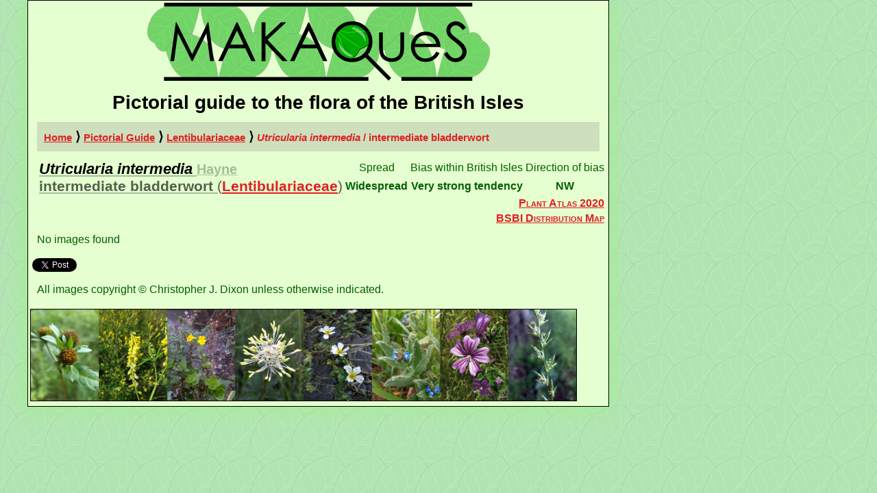

--- FILE ---
content_type: text/html; charset=UTF-8
request_url: http://www.makaques.com/gallery.php?sp=1968
body_size: 4395
content:
<!DOCTYPE html><meta charset="ISO-8859-1" /><meta name="viewport" content="width=device-width, initial-scale=1"><head><link rel="stylesheet" type="text/css" href="makaques.css" title="Default"/><link rel="icon" type="image/png" href="http://www.makaques.com/favicon.ico"><link rel="apple-touch-icon" href="http://www.makaques.com/apple-touch-icon.png"><title>Utricularia intermedia | Pictorial guide to the flora of the British Isles | MAKAQueS.com</title>
<meta property='og:url' content='http://www.makaques.com/gallery.php?sp=1968' />
<meta property='og:site_name' content='MAKAQueS' />
<meta property='og:locale' content='en-GB' />
<meta property='og:title' content='Utricularia intermedia / intermediate bladderwort' />
<meta name='twitter:card' content='summary_large_image'>
<meta name='twitter:site' content='MAKAQueS_keys'>
<meta name='twitter:domain' content='makaques.com'>
<meta name='twitter:creator' content='MAKAQueS_keys'>
<meta name='twitter:title' content='Utricularia intermedia' />
<meta name='twitter:description' content='intermediate bladderwort (Lentibulariaceae)' />
</head>
<body><script>window.twttr = (function(d, s, id) {var js, fjs = d.getElementsByTagName(s)[0], t = window.twttr || {}; if (d.getElementById(id)) return t; js = d.createElement(s); js.id = id; js.src = 'https://platform.twitter.com/widgets.js'; fjs.parentNode.insertBefore(js, fjs); t._e = []; t.ready = function(f) {t._e.push(f);}; return t;}(document, 'script', 'twitter-wjs'));</script><div id='fb-root'></div><script>(function(d, s, id) {var js, fjs = d.getElementsByTagName(s)[0]; if (d.getElementById(id)) return; js = d.createElement(s); js.id = id; js.src = '//connect.facebook.net/en_GB/sdk.js#xfbml=1&version=v2.5'; fjs.parentNode.insertBefore(js, fjs);}(document, 'script', 'facebook-jssdk'));</script><table class='mainlayout'><tr><td>
<div style='text-align: center'><a href="index.html"><img class="logo" src="logo_500px.png" align="middle" alt="MAKAQueS"/></a>
</div>
</td></tr><tr><td><h1>Pictorial guide to the flora of the British Isles</h1>
<div class='breadcrumb'><a href='index.html'>Home</a> &rang; <a href='pictorial.htm'>Pictorial Guide</a> &rang; <a href='family.php?fam=Lentibulariaceae'>Lentibulariaceae</a> &rang; <a><span class='sci'>Utricularia intermedia</span> / intermediate bladderwort</a></div><table width=100%><tr><td rowspan=2><h2><span class='sci'>Utricularia intermedia</span> <span class='auth'>Hayne</span></h2><h3><span class='vern'>intermediate bladderwort</span> (<span class='family'><a href='family.php?fam=Lentibulariaceae'>Lentibulariaceae</a></span>)</h2></td>
<td class='geoghead'>Spread</td><td class='geoghead'>Bias within British Isles</td><td class='geoghead'>Direction of bias</td></tr><tr><td class='biogeo'>Widespread</td><td class='biogeo'>Very strong tendency</td><td class='biogeo'>NW</td></tr>
<tr><td colspan=4 class='brclink'><a href='https://plantatlas2020.org/atlas/2cd4p9h.v2w' target='_blank'>Plant Atlas 2020</a></td></tr>
<tr><td colspan=4 class='bsbilink'><a href='https://bsbi.org/maps?taxonid=2cd4p9h.v2w' target='_blank'>BSBI Distribution Map</a></td></tr></table>
<p>No images found</p>
<table><tr><td><a class="twitter-share-button" href="https://twitter.com/intent/tweet">Tweet</a></td><td><div class="fb-share-button" data-href="http://www.makaques.com/gallery.php?sp=1968" data-layout="button"></div></td></tr></table><p>All images copyright &copy; Christopher J. Dixon unless otherwise indicated.</p>
</td></tr><tr><td>

<img src="diversity_banner_3_133px.png" class="bottom_banner" alt="L-R: Bidens tripartita, Melilotus officinalis, Mimulus guttatus, Thalictrum flavum, Ranunculus peltatus, Anchusa arvensis, Malva alcea, Lolium perenne" usemap="#divmap"/>
<map name="divmap">
 <area shape="rect" coords="0,0,99,133" title="Bidens tripartita">
 <area shape="rect" coords="100,0,198,133" title="Melilotus officinalis">
 <area shape="rect" coords="199,0,298,133" title="Mimulus guttatus">
 <area shape="rect" coords="298,0,397,133" title="Thalictrum flavum">
 <area shape="rect" coords="398,0,497,133" title="Ranunculus peltatus">
 <area shape="rect" coords="497,0,596,133" title="Anchusa arvensis">
 <area shape="rect" coords="597,0,696,133" title="Malva alcea">
 <area shape="rect" coords="697,0,796,133" title="Lolium perenne">
</map>

</td></tr></table>

</body>
</html>


--- FILE ---
content_type: text/css
request_url: http://www.makaques.com/makaques.css
body_size: 10669
content:
body {
	background-color:#e6ffd0;
	background-image:url('paleleaftile.png');
	scroll-behavior: smooth;
}
p, a, ul, li {
	font-size: 16px;
	font-family: Calibri, sans-serif;
	color: #006000;
}
p {
	margin: 10px;
	margin-bottom: 15px;
}
h1 {
	font-family: Century Gothic, Helvetica, sans-serif;
	text-align: center;
	margin: 12px;
}
h2 {
	font-family: Calibri, sans-serif;
	text-align: left;
	color: #000000;
	text-decoration: underline;
	text-decoration-color: #a0c0a0;
	-moz-text-decoration-color: #a0c0a0;
	margin: 0px 0px 0px 10px;
}
h3 {
	font-family: Calibri, sans-serif;
	text-align: left;
	font-size: 130%;
	color: #506050;
	font-weight: normal;
	text-decoration: underline;
	text-decoration-color: #a0c0a0;
	-moz-text-decoration-color: #a0c0a0;
	margin: 0px 0px 0px 10px;
}
h2 a, h3 a {
	font-size: 100%;
}

h4.synonymy {
	font-family: Calibri, sans-serif;
	font-weight: normal;
	margin: 0px 0px 0px 10px;
}
h4.synonymy span.sci {
	font-weight: bold;
}

p.caption {
	letter-spacing: 0px;
	color: #000000;
}
p.caption i {
	font-weight: 700;
}

a {
	color: #e02020;
}
a:visited {
	color: #704040;
}
a:hover {
	text-decoration: none;
	color: #e06060;
}
a:active {
	color: #ff4040;
}

table.list td p {
	margin: 0px;
	border: 0px;
}
table.mainlayout {
	background-color:#e6ffd0;
	margin: 0px;
	border: 1px solid black;
	box-shadow: 0px 0px 25px 2px #a0f090;
}
table.menubar {
	background-color:#e6ffd0;
	margin: 0px;
	border: none;
	box-shadow: 0px 0px 3px 1px #ffffff;
}
table.menubar td {
	border: none;
	padding: 0px;
	background-color: #152e00;
	text-align: center;
	-webkit-transition: all 0.2s;
	-moz-transition: all 0.2s;
	-ms-transition: all 0.2s;
	-o-transition: all 0.2s;
	transition: all 0.2s;
	color: #ffffff;
	font-family: Century Gothic, Helvetica, sans-serif;
	font-weigdht: bold;
	text-align: center;
}
table.menubar td:hover {
	background-color: #800000;
	border: none;
}
table.menubar a {
	color: #a0ffa0;
	font-family: Century Gothic, Helvetica, sans-serif;
	text-align: center;
}
table.menubar a:visited {
	color: #80d080;
}
table.menubar a:hover {
	text-decoration:none;
}
table.menubar a:active {
	color: #ff4040;
}

table.gallery {
	margin-top: 10px;
}
table.gallery td.caption {
	background: rgba(255, 255, 255, 0.4);
}
table.gallery img {
	border: 1px solid black;
}
p.location, p.locality {
	color: rgba(0, 96, 0, 0.6);
	text-transform: uppercase;
	font-size: 75%;
}
p.locality a {
	font-size: 100%;
}

td.biogeo, td.geoghead {
	font-family: Calibri, sans-serif;
	color: #006000;
	text-align: center;
}
td.biogeo {
	font-weight: bold;
}
td.geoghead {
	font-weight: normal;
}
td.brclink, td.bsbilink {
	font-weight: bold;
	font-variant: small-caps;
	text-align: right;
}

.breadcrumb {
	font-family: Calibri, sans-serif;
	font-weight: bold;
	margin: 10px;
	font-size: 120%;
	background-color: #80808040;
	padding: 10px;
}
.breadcrumb a {
	font-size: 80%;
}

div.colonnade {
	-webkit-columns: 15em auto; /* Chrome, Safari, Opera */
	-moz-columns: 15em auto; /* Firefox */
	columns: 15em auto;
}
div.colonnade2 {
	-webkit-columns: 18em auto; /* Chrome, Safari, Opera */
	-moz-columns: 18em auto; /* Firefox */
	columns: 18em auto;
}
div.colonnade3 {
	-webkit-columns: 30em auto; /* Chrome, Safari, Opera */
	-moz-columns: 30em auto; /* Firefox */
	columns: 30em auto;
}
div.colonnade4 {
	-webkit-columns: 24em auto; /* Chrome, Safari, Opera */
	-moz-columns: 24em auto; /* Firefox */
	columns: 24em auto;
}

.brand {
	font-fafmily: Century Gothic, Helvetica, sans-serif;
	font-weight: bold;
	font-sdsize: 120%;
	letter-spacing: 0px;
	color: #004000;
}

img.screenshot {
	margin: 3px 12px 12px 3px;
	border: 5px solid black;
	box-shadow: 6px 6px 16px 0px #99bb99;
	float: right;
}
img.photo {
	float: right;
	margin: 3px 9px 9px 3px;
	box-shadow: 0px 0px 4px 0px #000000;
}
img.bottom_banner {
	border: 1px solid black;
}
img.email {
	vertical-align:text-top;
}
img.extlogo {
	margin-left: 5px;
	margin-right: 5px;
	margin-bottom: 5px;
}
hr {
	border: 0px;
	border-top: 1px dashed #60a060;
	height: 0px;
	width: 80%;
}
.display img {
	border: 1px solid black;
	position: absolute;
	margin: 3px 9px 9px 3px;
	box-shadow: 0px 0px 4px 0px #000000;
}
table.thumbs tr, table.thumbs td {
	margin: 0px;
	padding: 0px;
	border: 0px;
}
.thumbs img, .thumb img {
	width: 90px;
	border: 1px solid black;
}
div.thumb {
	width: 100%;
	height: 120px;
	border: 1px solid #473021;
}
.thumb img {
	float: left;
	margin: 5px;
}
.thumbs p, .thumb p {
	margin: 0px;
}
div.swipe {
	opacity: 0.0;
	position: absolute;
	right: -14px;
	width: 602px;
	border: 1px solid black;
}
div.swipe p {
	margin: 5px;
	margin-left: 15px;
	text-align: right;
}
div.swipe img {
	border: 1px solid black;
}
div.swipegroup, div.swipe, div.thumb {
	-webkit-transiton: all 0.3s;
	-moz-transition: all 0.3s;
	-ms-transition: all 0.3s;
	 -o-transition: all 0.3s;
 	-transition: all 0.3s;
}
div.swipegroup:hover, div.swipegroup:hover div.swipe {
	opacity: 1.0;
	background-color: #cfefbb;
}
div.swipegroup:hover div.thumb {
	background-color: #006000;
}

ol ol {
	list-style: lower-alpha;
	margin-left: 0em;
	padding-left: 1em;
}

span.sci {
	font-style: italic;
}
span.nonitalic {
	font-style: normal;
}
span.authority, span.auth {
	font-size: 90%;
	color: rgba(0, 48, 0, 0.3);
}
h2 span.vern, h3 span.vern {
	font-family: Calibri, sans-serif;
	font-weight: bold;	
}
p span.vern {
	font-weight: bold;	
}
p span.sci {
	font-weight: bold;	
}
span.family {
	font-weight: bold;	
}
span.value {
	font-weight: bold;
	color: #a02020;
	padding: 1px;
}

li.famsize1 a {
	font-size: 75%;
}
li.famsize2 a {
	font-size: 90%;
	font-weight: bold;
}
li.famsize3 a {
	font-size: 100%;
	font-weight: bold;
}
li.famsize4 a {
	font-size: 115%;
	font-weight: bold;
}
li.famsize5 a, li.famsize6 a {
	font-size: 125%;
	font-weight: bold;
}
span.spcount {
	color: rgba(0, 96, 0, 0.3);
}

div.famgal {
	border: none;
	display: inline-block;
	margin-top: 20px;
	object-fit: contain;
	border-style: solid;
	border-color: transparent;
	border-width: 0px;
	transition: 1.5s;
	transition-delay: 0.5s;
}

div.famgal {
	background: none;
}

div.famgal img {
	max-height: 240px;
	max-width: 240px;
	border: 1px solid black;
	transition: 1.5s;
	transition-delay: 0.5s;
}

div.famgal:hover {
	border-width: 10px;
	border-color: white;
	background: white;
	box-shadow: 0 4px 8px 0 rgba(0, 0, 0, 0.2), 0 6px 20px 0 rgba(0, 0, 0, 0.19);
	transition: 1.5s;
	transition-delay: 0.5s;
}
div.famgal:hover img {
	max-height: 600px;
	max-width: 600px;
	transition: 1.5s;
	transition-delay: 0.5s;
}

tr.menubar ul {
	list-style-type: none;
	margin: 0;
	padding: 0;
}

tr.menubar ul li {
	float: left;
}

li a, .dropbtn {
	display: inline-block;
	color: #e22;
	text-align: center;
	font-size: 110%;
	padding: 12px 12px;
	text-decoration: none;
	-webkit-transition: all 0.2s;
	-moz-transition: all 0.2s;
	-ms-transition: all 0.2s;
	-o-transition: all 0.2s;
	transition: all 0.2s;
}

li.famsize1 a, li.famsize2 a, li.famsize3 a, li.famsize4 a, li.famsize5 a, li.famsize6 a, li.gallery_listing a {
	padding: 1px;
	-webkit-transition: all 0.0s;
	-moz-transition: all 0.0s;
	-ms-transition: all 0.0s;
	-o-transition: all 0.0s;
	transition: all 0.0s;
}
li.gallery_listing span.authority {
	font-size: 90%;
}
li.gallery_listing span.sci a, li.gallery_listing a span.sci {
	font-size: 100%;
}
li.gallery_listing span.sci {
	font-size: 110%;
}

li a:hover, .dropdown:hover .dropbtn {
	background-color: #c00;
	color: white;
	box-shadow: 0px 0px 30px -15px #c00;
}

li a:visited {
	color: #744;
}

li a:visited:hover {
	color: white;
}

li a:active {
	color: #ff4040;
}

li.dropdown {
	display: inline-block;
}

.dropdown-content {
	display: none;
	position: absolute;
	background-color: white;
	min-width: 120px;
	box-shadow: 0px 8px 16px 0px rgba(0,0,0,0.2);
	z-index: 1;
	border: 1px solid #888;
	border-top: none;
}

.dropdown-content a {
	color: #744;
	padding: 12px 16px;
	text-decoration: none;
	display: block;
	text-align: left;
}

.dropdown-content a:hover {
	background-color: #red;
}

.dropdown:hover .dropdown-content {
	display: block;
}

td.logoheader {
	background-image: radial-gradient(#6df006, green);
	padding: 0px;
}

tr.menubar {
	background-color: white;
	padding: 0px;
}
tr.menubar td {
	background-color: white;
	padding: 5px;
	border: none;
	border-bottom: 1px solid #808080;
	border-top: 1px solid #808080;
}
tr.menubar td li {
	background-color: white;
	border: none;
}

.lsicon { white-space: nowrap; }
.lsicon img {
	vertical-align: middle; height: 24px;
	border: 3px solid #00000000;
}
.lsicon::before { content: " (";}
.lsicon::after { content: ")";}
.hidable, .hidableinline {
	display: none;
}
 
 div.thumbfloat, div.thumbfloatlandscape {
	float: left;
	background-color: #ffffffa0;
	border: 0.1em solid #80808080;
 }
 
 div.thumbfloat img, div.thumbfloatlandscape img {
	border-radius: 3%;
 }
 
 div.thumbfloat {
	min-width: 240px;
	max-width: 24%;
 }
 
 div.thumbfloatlandscape {
	min-width: 320px;
	max-width: 32%;
 }

@media only screen and (max-width : 832px) {
	body {
		position: relative
		left: 0%;
		margin: 0px;
	}
	h1 {
		font-size: 24px;
	}
	h2 {
		font-size: 20px;
	}
	img.bottom_banner {
		display: none;
	}
	img.logoheader {
		width: 100%;
		max-width: 500px;
	}
}

@media only screen and (min-width : 833px) {
	body {
		position: absolute;
		left: 50%;
		width: 800px;
		margin: 0px;
		margin-left: -400px;
	}
	body.famgal {
		position: relative;
		left: 0;
		width: auto;
		margin: 0px;
	}
	h1 {
		font-size: 28px;
	}
	h2 {
		font-size: 22px;
	}
	img.logoheader {
		width: 500px;
	}
}

@media only screen and (min-width : 1033px) {
	body {
		position: absolute;
		left: 50%;
		width: 1000px;
		margin: 0px;
		margin-left: -500px;
	}
	.hidable {
		display: block;
		font-size: 75%;
	}
	.hidableinline {
		display: inline;
	}
}

@media only screen and (min-width : 1233px) {
	body {
		position: absolute;
		left: 50%;
		width: 1200px;
		margin: 0px;
		margin-left: -600px;
	}
	.hidable {
		display: block;
		font-size: 75%;
	}
	.hidableinline {
		display: inline;
	}
}